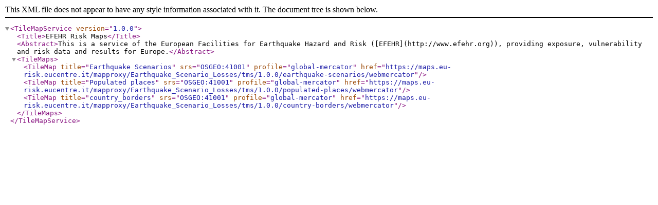

--- FILE ---
content_type: text/xml; charset=utf-8
request_url: https://maps.eu-risk.eucentre.it/mapproxy/Earthquake_Scenario_Losses/tms/1.0.0/
body_size: 1119
content:
<?xml version="1.0"?>
    <TileMapService version="1.0.0">
    <Title>EFEHR Risk Maps</Title>
    <Abstract>This is a service of the European Facilities for Earthquake Hazard and Risk
([EFEHR](http://www.efehr.org)), providing exposure, vulnerability and risk
data and results for Europe.</Abstract>
    <TileMaps>
        <TileMap title="Earthquake Scenarios"
                 srs="OSGEO:41001"
                 profile="global-mercator"
                 href="https://maps.eu-risk.eucentre.it/mapproxy/Earthquake_Scenario_Losses/tms/1.0.0/earthquake-scenarios/webmercator" />
        <TileMap title="Populated places"
                 srs="OSGEO:41001"
                 profile="global-mercator"
                 href="https://maps.eu-risk.eucentre.it/mapproxy/Earthquake_Scenario_Losses/tms/1.0.0/populated-places/webmercator" />
        <TileMap title="country_borders"
                 srs="OSGEO:41001"
                 profile="global-mercator"
                 href="https://maps.eu-risk.eucentre.it/mapproxy/Earthquake_Scenario_Losses/tms/1.0.0/country-borders/webmercator" />
    </TileMaps>
</TileMapService>